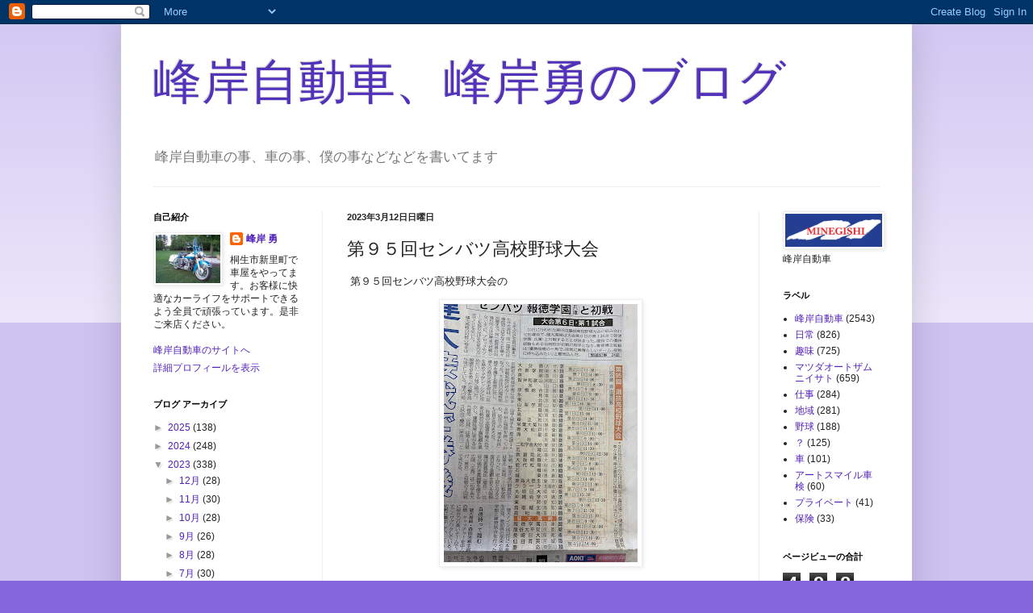

--- FILE ---
content_type: text/html; charset=UTF-8
request_url: https://m136kun.blogspot.com/b/stats?style=BLACK_TRANSPARENT&timeRange=ALL_TIME&token=APq4FmBUugjJVO7sdKehJFQPs7QRTp1mQmMeDgJnEEbYNbJyl5hYl8IOVnnksaB-J6Uzwv_M_o5_0cp9qw3SNjjxqAW7qA8RLA
body_size: -13
content:
{"total":492098,"sparklineOptions":{"backgroundColor":{"fillOpacity":0.1,"fill":"#000000"},"series":[{"areaOpacity":0.3,"color":"#202020"}]},"sparklineData":[[0,9],[1,5],[2,53],[3,5],[4,23],[5,85],[6,87],[7,99],[8,50],[9,42],[10,24],[11,24],[12,30],[13,39],[14,35],[15,41],[16,35],[17,31],[18,27],[19,5],[20,8],[21,19],[22,17],[23,76],[24,52],[25,37],[26,31],[27,13],[28,17],[29,1]],"nextTickMs":400000}